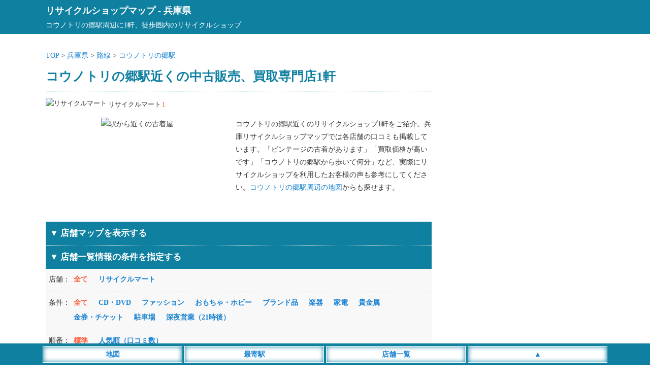

--- FILE ---
content_type: text/html; charset=UTF-8
request_url: https://recyclemap.jp/hyogo/station/%E3%82%B3%E3%82%A6%E3%83%8E%E3%83%88%E3%83%AA%E3%81%AE%E9%83%B7%E9%A7%85/
body_size: 9738
content:
<!DOCTYPE html>
<html lang="ja">
<head>
<meta charset="utf-8">
<meta name="viewport" content="width=device-width,initial-scale=1">
<meta name="color-scheme" content="light dark">
<link rel="canonical" href="https://recyclemap.jp/hyogo/station/%E3%82%B3%E3%82%A6%E3%83%8E%E3%83%88%E3%83%AA%E3%81%AE%E9%83%B7%E9%A7%85/">
<link rel="apple-touch-icon" href="https://recyclemap.jp/wp-content/themes/map/webclip.png">
<link rel="shortcut icon" href="https://recyclemap.jp/wp-content/themes/map/favicon.ico" type="image/x-icon">
<style type="text/css">
@media (prefers-color-scheme: light){
html,body,div,span,applet,object,iframe,h1,h2,h3,h4,h5,h6,p,blockquote,pre,a,abbr,acronym,address,big,cite,code,del,dfn,em,img,ins,kbd,q,s,samp,small,strike,strong,sub,sup,tt,var,b,u,i,center,dl,dt,dd,ol,ul,li,fieldset,form,label,legend,table,caption,tbody,tfoot,thead,tr,th,td,article,aside,canvas,details,embed,figure,figcaption,footer,header,hgroup,menu,nav,output,ruby,section,summary,time,mark,audio,video {margin:0; padding:0; border:0; font-size:1rem; font:inherit; vertical-align:baseline; -webkit-box-sizing:border-box; -moz-box-sizing:border-box; box-sizing:border-box; -webkit-text-size-adjust:100%; -ms-text-size-adjust:100%; text-size-adjust:100%;}
html,body {height:100%;}
html {font-size:14px;}
body {font-size:1rem; font-family:'ヒラギノ角ゴ Pro W3', 'Hiragino Kaku Gothic Pro', 'メイリオ', 'MS PGothic'; line-height:1.8; -webkit-font-smoothing:antialiased; background:#fff; color:#333;}/**/
a {color:#1982d1; text-decoration:none;}/**/
article,aside,details,figcaption,figure,footer,header,hgroup,menu,nav,section {display:block;}
ol,ul {list-style:none;}
blockquote,q {quotes:none;}
blockquote:before,blockquote:after,q:before,q:after {content:''; content:none;}
input:focus,textarea:focus {outline:none;}
img {vertical-align:bottom; max-width:100%; height:auto;}
.inner {width:1100px; margin:0 auto;}
.adspace1 {margin:25px auto; text-align:center; min-height:320px;}
.adspace2 {margin:30px auto 10px auto; text-align:center; min-height:320px;}
#commentform {font-weight:400;}
#header {background:#0f80a0; padding:5px; margin-bottom:30px; color:#fff; font-size:1.3rem; font-weight:700;}
#header a {color:#fff;}
#header p {font-size:1rem; font-weight:400;}
#container {width:1100px; margin:0 auto;}
#container:before,#container:after {content:""; display:table;}
#container:after {clear:both;}
#content {float:left; width:760px;}
#area .line {position:relative; height:1px; border-width:0; background-image:-webkit-linear-gradient(left,transparent 0%,#0f80a0 50%,transparent 100%); background-image:linear-gradient(90deg,transparent 0%,#0f80a0 50%,transparent 100%); margin:5px 0 20px 0;}
#area h1 {font-size:1.8rem; font-weight:700; color:#0f80a0; margin:6px 0;}/**/
#area .pager ul {text-align:center; padding-bottom:20px}
#area .pager ul li {position:relative; display:inline-block; font-size:1.1rem; font-weight:700;}
#area .pager ul li:first-child {margin-right:30px;}
#area .pager ul li:first-child:after {content:""; display:block; position:absolute; top:2px; right:-18px; height:20px;}
#area .posts_count {padding:20px 0 3px 0; text-align:center;}
#area .posts_count span {color:#ff5b39; margin:0 3px; font-size:1.2rem; font-weight:700;}/**/
#area .pagination ul {margin-bottom:20px; text-align:center; width:100%; max-width:760px;}
#area .pagination li {display:inline-block; margin:5px 2px;}
#area .pagination span {font-size:1.1rem; font-weight:700; padding:5px 10px; background:#0f80a0; margin-right:5px; color:#fff;}
#area .pagination a {font-size:1.1rem; font-weight:700; padding:5px 10px; background:#eee; margin-right:5px;}/**/
#area .area__num {border-top:1px dotted #0f80a0; padding:10px 0;}
#area .area__num li {display:inline-block; margin-right:8px; padding:5px 0; font-size:0.9rem;}
#area .area__num li img {width:20px; height:20px; margin-right:3px; position:relative; top:-2px;}
#area .area__num li span {display:inline-block; color:#ff5b39; margin-left:2px;}/**/
#area .introduction__box {width:100%;}
#area .introduction__box li {display:inline-block; width:100%; max-width:360px; vertical-align:top; text-align:center; padding-bottom:10px;}
#area .introduction__box li img {width:100%; min-height:180px; height:auto;}
#area .introduction__box li:last-child {max-width:395px; text-align:left; padding-left:10px;}
#shop_list {width:100%; background-color:#0f80a0; padding:8px; border-top:1px dotted #ddd; font-weight:700; font-size:1.2rem; color:#fff;}
#sort_list {background-color: #f8f8f8; margin-bootom:10px;}/**/
#sort_list dl {display:table; border-bottom:1px dotted #ccc; width:100%;}
#sort_list dl dt,dl dd {padding:8px 0;}
#sort_list dl dt {display:table-cell; width:55px; padding-left:6px;}
#sort_list dl dd {display:table-cell;}
#sort_list dl dd li {display:inline-block; margin-right:17px; font-weight:700; cursor:pointer; margin-bottom:4px; color:#1982d1;}/**/
#sort_list dl dd li.search__active {color:#ff5b39;}/**/
#area #list {width:100%; overflow:hidden;}
#area #list .list__count {text-align:left; float:left; padding-left:2px;}
#area #list .list__count span {font-weight:700; color:#0f80a0;}/**/
#area #list .list__area {text-align:right; padding-right:2px;}
#area #list .list__wrap {width:100%; padding:20px 0;}
#area #list .list__box {width:100%;}
#area #list .list__box .list__title {padding:5px 0; border-top:2px solid #0f80a0; border-bottom:2px solid #0f80a0;}
#area #list .list__box .shop_name img {width:25px; height:25px; position:relative; top:-4px;}
#area #list .list__box .shop_name span {font-size:1.2rem; font-weight:700; margin:0 10px; color:#1982d1;}/**/
#area #list .list__box .shop_name small {font-size:0.9rem; color:#333; padding-left:5px;}/**/
#area #list .list__box .shop__info {padding:5px; margin-top:3px; border-bottom:1px solid #eee;}/**/
#area #list .list__box .shop__info a {font-weight:700;}
#area #list .list__box .shop__link {padding:5px;}
#area #list .list__box .shop__link a {font-weight:700; border-bottom:solid 2px;}
#area #list .list__box .introduction {padding:5px; border-bottom:1px solid #eee; max-height:300px; overflow-y:auto;}/**/
#area #list .list__box ul.list__tags li {display:inline-block; margin:10px 10px 0 5px; padding:2px 4px 0 4px; background:#f8f8f8; font-size:0.9rem; color:#000; border:2px solid #ddd;}/**/
#area #list .list__box .comment__area {background:#fffbf5; padding:10px 5px; width:100%; max-height:300px; overflow-y:auto;}/**/
#area #list .list__box .comment__area .comment_title {border-bottom:1px dotted #ddd; font-weight:700; color:#333; margin-bottom:5px;}/**/
#area #list .list__box .comment__area .comment_title span {font-size:0.9rem; color:#555; font-weigt:400;}/**/
#area .ranking__title {font-size:1.3rem; text-align:left; padding-left:10px; margin:50px 0 10px 5px; line-height:1.3; border-left:5px solid #0f80a0; font-weight:700; color:#0f80a0;}/**/
#area .ranking__box {background:#f8f8f8; margin-bottom:20px;}/**/
#area .ranking__box li {border-bottom:1px dotted #ccc; padding:10px 5px;}/**/
#area .ranking__box li span {color:#0f80a0; font-size:1.2rem; padding:10px; font-weight:700;}/**/
#area .ranking__box li a {font-size:1.1rem; font-weight:700;}
#area .attention {margin-top:50px; padding:10px; background:#f8f8f8;}/**/
#area .attention p span {font-weight:700; color:#555; border-bottom:1px dotted #777;}/**/
#area #map_list {width:100%; background-color:#0f80a0; padding:8px; margin-top:15px; color:#fff; font-weight:700; cursor: pointer; font-size:1.2rem;}
#area #google-map {width:100%; height:400px;}
#area #google-map img {max-width: none;}
#area .leaflet-popup-content a {font-size:15px; line-height:1.7;}
#area .leaflet-marker-icon {width:35px; height:35px; border:3px #fff solid; box-shadow: 0 0 10px #777;}
#area .infowindow-content {text-align: left;}
#sidebar {float:right; width:300px; padding-top:30px;}
#sidebar .sidebar__space .sidebar__list p {font-size:1.2rem; text-align:left; padding:5px 10px; margin:20px 0 5px 5px; color:#0f80a0; line-height:1.3; border-left:5px solid #0f80a0; font-weight:700;}/**/
#sidebar .sidebar__space .sidebar__list ul {padding:10px 0;}
#sidebar .sidebar__space .sidebar__list li {display:block; font-size:1.1rem; border-bottom:1px solid #eee; padding:2px 4px;}/**/
#sidebar .sidebar__space .sidebar__list li small {font-size:0.9rem; margin-left:3px;}/**/
#footer {margin-top:30px;}
#footer .footer__links {background:#36393F; color:#E8EAED; text-align:center; padding:10px 0 50px 0;}
#footer .footer__links ul li {display:inline-block; margin:5px 10px;}
#footer .footer__links ul li a {color:#fff;}
#footer .footer__links small {display:inline-block; padding-top:10px;}
#footer__menu {display:block; width:100%; position:fixed; left:0px; bottom:0; z-index:9999; text-align:center;}
#footer__menu ul {background:#0f80a0; width:100%; margin:0 auto; padding:5px 0;}
#footer__menu ul li {display:inline-block; width:23%; max-width:275px; padding:3px; background:#fff; border:1px #fff solid; box-shadow: 0 0 10px #0f80a0 inset; color:#1982d1; font-weight:700;}
#footer__menu ul li a {display: block; color:#1982d1;}
}

@media (prefers-color-scheme: dark){
html,body,div,span,applet,object,iframe,h1,h2,h3,h4,h5,h6,p,blockquote,pre,a,abbr,acronym,address,big,cite,code,del,dfn,em,img,ins,kbd,q,s,samp,small,strike,strong,sub,sup,tt,var,b,u,i,center,dl,dt,dd,ol,ul,li,fieldset,form,label,legend,table,caption,tbody,tfoot,thead,tr,th,td,article,aside,canvas,details,embed,figure,figcaption,footer,header,hgroup,menu,nav,output,ruby,section,summary,time,mark,audio,video {margin:0; padding:0; border:0; font-size:1rem; font:inherit; vertical-align:baseline; -webkit-box-sizing:border-box; -moz-box-sizing:border-box; box-sizing:border-box; -webkit-text-size-adjust:100%; -ms-text-size-adjust:100%; text-size-adjust:100%;}
html,body {height:100%;}
html {font-size:14px;}
body {font-size:1rem; font-family:'ヒラギノ角ゴ Pro W3', 'Hiragino Kaku Gothic Pro', 'メイリオ', 'MS PGothic'; line-height:1.8; -webkit-font-smoothing:antialiased; background:#202124; color:#E8EAED;}/**/
a {color:#99CCFF; text-decoration:none;}/**/
article,aside,details,figcaption,figure,footer,header,hgroup,menu,nav,section {display:block;}
ol,ul {list-style:none;}
blockquote,q {quotes:none;}
blockquote:before,blockquote:after,q:before,q:after {content:''; content:none;}
input:focus,textarea:focus {outline:none;}
img {vertical-align:bottom; max-width:100%; height:auto;}
.inner {width:1100px; margin:0 auto;}
.adspace1 {margin:25px auto; text-align:center; min-height:320px;}
.adspace2 {margin:30px auto 10px auto; text-align:center; min-height:320px;}
#commentform {font-weight:400;}
#header {background:#0f80a0; padding:5px; margin-bottom:30px; color:#fff; font-size:1.3rem; font-weight:700;}
#header a {color:#fff;}
#header p {font-size:1rem; font-weight:400;}
#container {width:1100px; margin:0 auto;}
#container:before,#container:after {content:""; display:table;}
#container:after {clear:both;}
#content {float:left; width:760px;}
#area .line {position:relative; height:1px; border-width:0; background-image:-webkit-linear-gradient(left,transparent 0%,#0f80a0 50%,transparent 100%); background-image:linear-gradient(90deg,transparent 0%,#0f80a0 50%,transparent 100%); margin:5px 0 20px 0;}
#area h1 {font-size:1.8rem; font-weight:700; color:#E8EAED; margin:6px 0;}/**/
#area .pager ul {text-align:center; padding-bottom:20px}
#area .pager ul li {position:relative; display:inline-block; font-size:1.1rem; font-weight:700;}
#area .pager ul li:first-child {margin-right:30px;}
#area .pager ul li:first-child:after {content:""; display:block; position:absolute; top:2px; right:-18px; height:20px;}
#area .posts_count {padding:20px 0 3px 0; text-align:center;}
#area .posts_count span {color:#ffae00; margin:0 3px; font-size:1.2rem; font-weight:700;}/**/
#area .pagination ul {margin-bottom:20px; text-align:center; width:100%; max-width:760px;}
#area .pagination li {display:inline-block; margin:5px 2px;}
#area .pagination span {font-size:1.1rem; font-weight:700; padding:5px 10px; background:#0f80a0; margin-right:5px; color:#fff;}
#area .pagination a {font-size:1.1rem; font-weight:700; padding:5px 10px; background:#36393F; margin-right:5px;}/**/
#area .area__num {border-top:1px dotted #0f80a0; padding:10px 0;}
#area .area__num li {display:inline-block; margin-right:8px; padding:5px 0; font-size:0.9rem;}
#area .area__num li img {width:20px; height:20px; margin-right:3px; position:relative; top:-2px;}
#area .area__num li span {display:inline-block; color:#ffae00; margin-left:2px;}/**/
#area .introduction__box {width:100%;}
#area .introduction__box li {display:inline-block; width:100%; max-width:360px; vertical-align:top; text-align:center; padding-bottom:10px;}
#area .introduction__box li img {width:100%; min-height:180px; height:auto;}
#area .introduction__box li:last-child {max-width:395px; text-align:left; padding-left:10px;}
#shop_list {width:100%; background-color:#0f80a0; padding:8px; border-top:1px dotted #ddd; font-weight:700; font-size:1.2rem; color:#fff;}
#sort_list {background-color: #36393F; margin-bootom:10px;}/**/
#sort_list dl {display:table; border-bottom:1px dotted #ccc; width:100%;}
#sort_list dl dt,dl dd {padding:8px 0;}
#sort_list dl dt {display:table-cell; width:55px; padding-left:6px;}
#sort_list dl dd {display:table-cell;}
#sort_list dl dd li {display:inline-block; margin-right:17px; font-weight:700; cursor:pointer; margin-bottom:4px; color:#99CCFF;}/**/
#sort_list dl dd li.search__active {color:#ffae00;}/**/
#area #list {width:100%; overflow:hidden;}
#area #list .list__count {text-align:left; float:left; padding-left:2px;}
#area #list .list__count span {font-weight:700; color:#E8EAED;}/**/
#area #list .list__area {text-align:right; padding-right:2px;}
#area #list .list__wrap {width:100%; padding:20px 0;}
#area #list .list__box {width:100%;}
#area #list .list__box .list__title {padding:5px 0; border-top:2px solid #0f80a0; border-bottom:2px solid #0f80a0;}
#area #list .list__box .shop_name img {width:25px; height:25px; position:relative; top:-4px;}
#area #list .list__box .shop_name span {font-size:1.2rem; font-weight:700; margin:0 10px; color:#99CCFF;}/**/
#area #list .list__box .shop_name small {font-size:0.9rem; color:#E8EAED; padding-left:5px;}/**/
#area #list .list__box .shop__info {padding:5px; margin-top:3px; border-bottom:1px solid #36393F;}/**/
#area #list .list__box .shop__info a {font-weight:700;}
#area #list .list__box .shop__link {padding:5px;}
#area #list .list__box .shop__link a {font-weight:700; border-bottom:solid 2px;}
#area #list .list__box .introduction {padding:5px; border-bottom:1px solid #36393F; max-height:300px; overflow-y:auto;}/**/
#area #list .list__box ul.list__tags li {display:inline-block; margin:10px 10px 0 5px; padding:2px 4px 0 4px; background:#36393F; font-size:0.9rem; color:#E8EAED; border:2px solid #36393F;}/**/
#area #list .list__box .comment__area {background:#36393F; padding:10px 5px; width:100%; max-height:300px; overflow-y:auto;}/**/
#area #list .list__box .comment__area .comment_title {border-bottom:1px dotted #ddd; font-weight:700; color:#E8EAED; margin-bottom:5px;}/**/
#area #list .list__box .comment__area .comment_title span {font-size:0.9rem; color:#aeb0b3; font-weigt:400;}/**/
#area .ranking__title {font-size:1.3rem; text-align:left; padding-left:10px; margin:50px 0 10px 5px; line-height:1.3; border-left:5px solid #0f80a0; font-weight:700; color:#E8EAED;}/**/
#area .ranking__box {background:#36393F; margin-bottom:20px;}/**/
#area .ranking__box li {border-bottom:1px dotted #E8EAED; padding:10px 5px;}/**/
#area .ranking__box li span {color:#E8EAED; font-size:1.2rem; padding:10px; font-weight:700;}/**/
#area .ranking__box li a {font-size:1.1rem; font-weight:700;}
#area .attention {margin-top:50px; padding:10px; background:#36393F;}/**/
#area .attention p span {font-weight:700; color:#E8EAED; border-bottom:1px dotted #E8EAED;}/**/
#area #map_list {width:100%; background-color:#0f80a0; padding:8px; margin-top:15px; color:#fff; font-weight:700; cursor: pointer; font-size:1.2rem;}
#area #google-map {width:100%; height:400px;}
#area #google-map img {max-width: none;}
#area .leaflet-popup-content a {font-size:15px; line-height:1.7;}
#area .leaflet-marker-icon {width:35px; height:35px; border:3px #fff solid; box-shadow: 0 0 10px #777;}
#area .infowindow-content {text-align: left;}
#sidebar {float:right; width:300px; padding-top:30px;}
#sidebar .sidebar__space .sidebar__list p {font-size:1.2rem; text-align:left; padding:5px 10px; margin:20px 0 5px 5px; color:#E8EAED; line-height:1.3; border-left:5px solid #0f80a0; font-weight:700;}/**/
#sidebar .sidebar__space .sidebar__list ul {padding:10px 0;}
#sidebar .sidebar__space .sidebar__list li {display:block; font-size:1.1rem; border-bottom:1px solid #36393F; padding:2px 4px;}/**/
#sidebar .sidebar__space .sidebar__list li small {font-size:0.9rem; margin-left:3px; color:#E8EAED;}/**/
#footer {margin-top:30px;}
#footer .footer__links {background:#36393F; color:#E8EAED; text-align:center; padding:10px 0 50px 0;}
#footer .footer__links ul li {display:inline-block; margin:5px 10px;}
#footer .footer__links ul li a {color:#fff;}
#footer .footer__links small {display:inline-block; padding-top:10px;}
#footer__menu {display:block; width:100%; position:fixed; left:0px; bottom:0; z-index:9999; text-align:center;}
#footer__menu ul {background:#0f80a0; width:100%; margin:0 auto; padding:5px 0;}
#footer__menu ul li {display:inline-block; width:23%; max-width:275px; padding:3px; background:#fff; border:1px #fff solid; box-shadow: 0 0 10px #0f80a0 inset; color:#1982d1; font-weight:700;}
#footer__menu ul li a {display: block; color:#1982d1;}
}

@media screen and (max-width:820px) {
	body {font-size:1.1rem;}
	.inner {width:100%;}
	#list .list__box .shop_name small {display:none;}
	#header {margin-bottom:10px; padding-bottom:6px;}
	#container {width:100%; margin:0 auto;}
	#content {float:none; width:100%;}
	#area .breadcrumbs {padding:0 3px 0 5px;}
	#area h1 {font-size:1.3rem; position:static; padding:0 5px;}
	#area .area__num {padding:10px 5px;}
	#area #list .list__box .shop_name {padding-left:5px;}
	#area .introduction__box li {display:block; margin:0 auto; max-width:100%;}
	#area .introduction__box li:last-child {max-width:100%; text-align:left; padding:0 5px;}
	#sidebar {float:none; width:100%;}
	#sidebar .sidebar__space .sidebar__list li { display:inline-block; font-size:1.3rem; padding:5px 8px; font-weight:400; border:0;}
}

@media screen and (min-width: 821px) {
	a:hover {filter:alpha(opacity=70); opacity:0.7;}
}
</style>
<title>コウノトリの郷駅近くの中古販売、買取専門店1軒 - リサイクルショップマップ</title>
<meta name="description" content="コウノトリの郷駅から近くのリサイクルショップ1軒一覧。コウノトリの郷駅から歩いて行ける古本や古着、金券ショップをまとめてご案内。買取店の情報もあります。">
<meta property="og:title" content="コウノトリの郷駅近くの中古販売、買取専門店1軒 - リサイクルショップマップ">
<meta property="og:description" content="コウノトリの郷駅から近くのリサイクルショップ1軒一覧。コウノトリの郷駅から歩いて行ける古本や古着、金券ショップをまとめてご案内。買取店の情報もあります。">
<meta property="og:site_name" content="リサイクルショップマップ">
<meta property="og:url" content="https://recyclemap.jp/hyogo/station/%E3%82%B3%E3%82%A6%E3%83%8E%E3%83%88%E3%83%AA%E3%81%AE%E9%83%B7%E9%A7%85/">
<meta property="og:image" content="https://recyclemap.jp/wp-content/themes/map/img/top_960.jpg">
<style id='wp-img-auto-sizes-contain-inline-css' type='text/css'>
img:is([sizes=auto i],[sizes^="auto," i]){contain-intrinsic-size:3000px 1500px}
/*# sourceURL=wp-img-auto-sizes-contain-inline-css */
</style>
<style id='classic-theme-styles-inline-css' type='text/css'>
/*! This file is auto-generated */
.wp-block-button__link{color:#fff;background-color:#32373c;border-radius:9999px;box-shadow:none;text-decoration:none;padding:calc(.667em + 2px) calc(1.333em + 2px);font-size:1.125em}.wp-block-file__button{background:#32373c;color:#fff;text-decoration:none}
/*# sourceURL=/wp-includes/css/classic-themes.min.css */
</style>
</head>
<body>
<header id="header"><div class="inner"><a href="https://recyclemap.jp">リサイクルショップマップ</a> - <a href="https://recyclemap.jp/hyogo/">兵庫県</a><p>コウノトリの郷駅周辺に1軒、徒歩圏内のリサイクルショップ</p></div></header>
<div id="container">
<div id="content">
<div id="area">
<div class="breadcrumbs">
<a href="https://recyclemap.jp">TOP</a> &gt; 
<a href="https://recyclemap.jp/hyogo/">兵庫県</a> &gt; 
<a href="https://recyclemap.jp/hyogo/station/">路線</a> &gt; 
<a href="https://recyclemap.jp/hyogo/station/%E3%82%B3%E3%82%A6%E3%83%8E%E3%83%88%E3%83%AA%E3%81%AE%E9%83%B7%E9%A7%85/">コウノトリの郷駅</a>
</div>
<h1>コウノトリの郷駅近くの中古販売、買取専門店1軒</h1>
<div class="area__num">
<ul>
<li><img src="https://recyclemap.jp/wp-content/themes/map/img/name33.png" alt="リサイクルマート">リサイクルマート<span>1</span></li>
</ul>
</div>
<div class="introduction__box">
<ul>
<li><img src="https://recyclemap.jp/wp-content/themes/map/img/recycle18.jpg" alt="駅から近くの古着屋"></li>
<li>コウノトリの郷駅近くのリサイクルショップ1軒をご紹介。兵庫リサイクルショップマップでは各店舗の口コミも掲載しています。「ビンテージの古着があります」「買取価格が高いです」「コウノトリの郷駅から歩いて何分」など、実際にリサイクルショップを利用したお客様の声も参考にしてください。<a href="https://recyclemap.jp/hyogo/station/%E3%82%B3%E3%82%A6%E3%83%8E%E3%83%88%E3%83%AA%E3%81%AE%E9%83%B7%E9%A7%85/#map_list">コウノトリの郷駅周辺の地図</a>からも探せます。</li>
</ul>
</div>
<section class="area__list">
<div id="map_list">
<p class="map_list_left">▼ 店舗マップを表示する</p>
</div>
<ul id="maparea" style="display:none;">
<li id="google-map-show">
<div id="google-map"></div>
</li>
</ul>
<div id="shop_list">
<p class="shop_list_left">▼ 店舗一覧情報の条件を指定する</p>
</div>
<div id="sort_list">
<dl>
<dt>店舗：</dt>
<dd>
<ul class="filter-group filter-icon">
<li class="search__active"><span class="filter" data-filter="">全て</span></li>
<li><span class="filter" data-filter=".name33">リサイクルマート</span></li>
</ul>
</dd>
</dl>
<dl>
<dt>条件：</dt>
<dd>
<ul class="filter-group filter-icon">
<li class="search__active"><span class="filter" data-filter="">全て</span></li>
<li><span class="filter" data-filter=".icon02">CD・DVD</span></li>
<li><span class="filter" data-filter=".icon05">ファッション</span></li>
<li><span class="filter" data-filter=".icon06">おもちゃ・ホビー</span></li>
<li><span class="filter" data-filter=".icon07">ブランド品</span></li>
<li><span class="filter" data-filter=".icon08">楽器</span></li>
<li><span class="filter" data-filter=".icon09">家電</span></li>
<li><span class="filter" data-filter=".icon10">貴金属</span></li>
<li><span class="filter" data-filter=".icon11">金券・チケット</span></li>
<li><span class="filter" data-filter=".icon21">駐車場</span></li>
<li><span class="filter" data-filter=".icon31">深夜営業（21時後）</span></li>
</ul>
</dd>
</dl>
<dl>
<dt>順番：</dt>
<dd>
<ul class="filter-icon">
<li class="search__active"><span class="sort" data-sort-by="original-order">標準</span></li>
<li><span class="sort" data-sort-by="number">人気順（口コミ数）</span></li>
</ul>
</dd>
</dl>
</div>
<div class="adspace1">
<!-- リサイクル_上部_PC -->
<ins class="adsbygoogle"
style="display:block"
data-ad-client="ca-pub-4859983151899207"
data-ad-slot="3320490971"
data-ad-format="auto"
data-full-width-responsive="true"></ins>
</div>
<section id="list">
<div class="list__wrap latlng mix icon02 icon05 icon06 icon07 icon08 icon09 icon10 icon11 icon21 icon31 name33" data-myorder="0" data-lat="35.5521997" data-lng="134.8176845">
<div class="list__count"><span>1軒目</span>（全1軒）</div>
<div class="list__area"><a href='https://recyclemap.jp/hyogo/north/'>兵庫北部</a> ＞ <a href='https://recyclemap.jp/hyogo/north/toyokashi/'>豊岡市</a></div>
<div class="list__box">
<a href="https://recyclemap.jp/hyogo/s2490/">
<div class="list__title">
<div class="shop_name">
<img class="micon" src="https://recyclemap.jp/wp-content/themes/map/img/name33.png" alt="リサイクルマート">
<span class="map-title">リサイクルワールド 豊岡店</span>
<small></small>
</div>
</div>
</a>
<ul class="list__tags">
<li>CD・DVD</li>
<li>ファッション</li>
<li>おもちゃ・ホビー</li>
<li>ブランド品</li>
<li>楽器</li>
<li>家電</li>
<li>貴金属</li>
<li>金券・チケット</li>
<li>駐車場</li>
<li>深夜営業（21時後）</li>
</ul>
<div class="shop__info">
<a href="https://recyclemap.jp/hyogo/s2490/" data-address="兵庫県豊岡市野田仁倉181">兵庫県豊岡市野田仁倉181</a>
　総合リユースショップ</div>
<div class="shop__info">豊岡駅（900m） コウノトリの郷駅（1620m) </div><div class="shop__info" data-time="10:00～22:00">営業時間：10:00～22:00</div><div class="shop__link"><a href="https://recyclemap.jp/hyogo/s2490/">口コミをする</a></div>
</div><!-- /list__box -->
</div><!-- /list__wrap -->
</section><!-- /list -->
<hr class="line" />
<div class="pager">
<ul>
<li><a href="https://recyclemap.jp/hyogo/station/%e5%8d%83%e8%88%b9%e9%a7%85/">◀ <span>千船駅</span></a></li><li><a href="https://recyclemap.jp/hyogo/station/%e4%b8%89%e9%a7%85/"><span>三駅</span> ▶</a></li></ul>
</div><!-- /pager -->
<div class="adspace2">
<!-- リサイクル店_下部 -->
<ins class="adsbygoogle"
style="display:block"
data-ad-client="ca-pub-4859983151899207"
data-ad-slot="6034119912"
data-ad-format="auto"
data-full-width-responsive="true"></ins>
</div>
<h2 class="ranking__title">兵庫県内リサイクルショップの口コミランキング</h2>
<div class="ranking__box">
<ul>
<li><span>1位</span>　<a href="https://recyclemap.jp/hyogo/s1730/">セカンドストリート 神戸六甲道店</a>（7件）</li>
<li><span>2位</span>　<a href="https://recyclemap.jp/hyogo/s1630/">トレジャーファクトリー 神戸新長田店</a>（7件）</li>
<li><span>3位</span>　<a href="https://recyclemap.jp/hyogo/s2000/">古本市場 川西店</a>（6件）</li>
<li><span>4位</span>　<a href="https://recyclemap.jp/hyogo/s2540/">キングファミリー 明石大久保店</a>（6件）</li>
<li><span>5位</span>　<a href="https://recyclemap.jp/hyogo/s2680/">セカンドストリート 西宮今津店（閉店）</a>（6件）</li>
<li><span>6位</span>　<a href="https://recyclemap.jp/hyogo/s1650/">ブックオフスーパーバザー 2号神戸長田（閉店）</a>（5件）</li>
<li><span>7位</span>　<a href="https://recyclemap.jp/hyogo/s2280/">ブックオフ 姫路三宅店</a>（4件）</li>
<li><span>8位</span>　<a href="https://recyclemap.jp/hyogo/s2230/">セカンドストリート 姫路山吹店</a>（4件）</li>
<li><span>9位</span>　<a href="https://recyclemap.jp/hyogo/s1770/">セカンドストリート 鈴蘭台店</a>（4件）</li>
<li><span>10位</span>　<a href="https://recyclemap.jp/hyogo/s2820/">甲南チケット モルティ垂水店</a>（4件）</li>
</ul>
</div>
<div class="attention">
<p><span>店舗情報の注意点</span><br>
営業時間や取扱商品の変更、閉店など実際の店舗情報と異なる場合もございます。最新情報は公式ホームページ、または直接店舗へお電話にてご確認ください。店舗情報の修正がございましたら店舗ページの「口コミをする」よりご連絡下さい。<br><br>
<span>店舗マップについて</span><br>
店舗アイコンをクリックで情報が表示されます。地図上にある店舗位置は自動表示の為、実際の位置とは異なる場合もございます。また閉店など現在の情報と異なる場合もございますので、予めご了承ください。<br><br>
<span>口コミの内容について</span><br>
口コミの内容は個人の感想であり「正誤の判断」を行っておりません。また、投稿者が利用した当時の状況の口コミであり、その後の施設リニューアルやサービス内容の変更等により現在の状況と異なる場合もございます。尚、口コミの内容に誤りや削除依頼等がございましたら店舗ページの「口コミをする」よりご連絡下さい。<br>
店舗をご利用のお客様に便利で正確な情報の提供を目指しておりますので、ご理解とご協力のほど宜しくお願い致します。</p>
</div>
</section><!-- /area__list -->
</div><!-- /area -->
</div><!-- /content -->
<!-- hyogo -->
<aside id="sidebar" class="sidebar__disnon">
<!-- リサイクル_右カラム_600 -->
<ins class="adsbygoogle"
style="display:block"
data-ad-client="ca-pub-4859983151899207"
data-ad-slot="1393567211"
data-ad-format="auto"
data-full-width-responsive="true"></ins>
<section class="sidebar__space">
<div class="sidebar__list" id="station-list">
<p id="station_list">最寄駅から探す</p>
<ul>
<li><a href="https://recyclemap.jp/hyogo/station/hyg00500/">豊岡駅<small>(3)</small></a></li>
<li><a href="https://recyclemap.jp/hyogo/station/%e3%82%b3%e3%82%a6%e3%83%8e%e3%83%88%e3%83%aa%e3%81%ae%e9%83%b7%e9%a7%85/">コウノトリの郷駅<small>(1)</small></a></li>
<li><a href="https://recyclemap.jp/hyogo/#routemap">兵庫県の路線図一覧</a></li>
</ul>
</div>
<div class="sidebar__list" id="wide-list">
<p>広範囲から探す</p>
<ul>
<li><a href="https://recyclemap.jp/hyogo/koubeshi/">神戸市<small>(88)</small></a></li>
<li><a href="https://recyclemap.jp/hyogo/east/">兵庫南東部<small>(108)</small></a></li>
<li><a href="https://recyclemap.jp/hyogo/west/">兵庫南西部<small>(36)</small></a></li>
<li><a href="https://recyclemap.jp/hyogo/north/">兵庫北部<small>(4)</small></a></li>
<li><a href="https://recyclemap.jp/hyogo/awaji/">淡路島<small>(4)</small></a></li>
</ul>
</div>
<div class="sidebar__list" id="area-list">
<p id="area_list">兵庫県内の地域から探す</p>
<ul>
<li><a href="https://recyclemap.jp/hyogo/koubeshi/higashinada/">神戸市東灘区<small>(9)</small></a></li>
<li><a href="https://recyclemap.jp/hyogo/koubeshi/nada/">神戸市灘区<small>(9)</small></a></li>
<li><a href="https://recyclemap.jp/hyogo/koubeshi/hyogo/">神戸市兵庫区<small>(3)</small></a></li>
<li><a href="https://recyclemap.jp/hyogo/koubeshi/nagata/">神戸市長田区<small>(5)</small></a></li>
<li><a href="https://recyclemap.jp/hyogo/koubeshi/suma/">神戸市須磨区<small>(8)</small></a></li>
<li><a href="https://recyclemap.jp/hyogo/koubeshi/tarumi/">神戸市垂水区<small>(14)</small></a></li>
<li><a href="https://recyclemap.jp/hyogo/koubeshi/kita/">神戸市北区<small>(8)</small></a></li>
<li><a href="https://recyclemap.jp/hyogo/koubeshi/chuo/">神戸市中央区<small>(22)</small></a></li>
<li><a href="https://recyclemap.jp/hyogo/koubeshi/nishi/">神戸市西区<small>(10)</small></a></li>
<li><a href="https://recyclemap.jp/hyogo/east/amagasakishi/">尼崎市<small>(17)</small></a></li>
<li><a href="https://recyclemap.jp/hyogo/east/akashishi/">明石市<small>(10)</small></a></li>
<li><a href="https://recyclemap.jp/hyogo/east/nishinomiyashi/">西宮市<small>(19)</small></a></li>
<li><a href="https://recyclemap.jp/hyogo/east/ashiyashi/">芦屋市<small>(2)</small></a></li>
<li><a href="https://recyclemap.jp/hyogo/east/itamishi/">伊丹市<small>(13)</small></a></li>
<li><a href="https://recyclemap.jp/hyogo/east/kakogawashi/">加古川市<small>(10)</small></a></li>
<li><a href="https://recyclemap.jp/hyogo/east/nishiwakishi/">西脇市<small>(2)</small></a></li>
<li><a href="https://recyclemap.jp/hyogo/east/takarazukashi/">宝塚市<small>(7)</small></a></li>
<li><a href="https://recyclemap.jp/hyogo/east/mikishi/">三木市<small>(3)</small></a></li>
<li><a href="https://recyclemap.jp/hyogo/east/takasagoshi/">高砂市<small>(2)</small></a></li>
<li><a href="https://recyclemap.jp/hyogo/east/kawanishishi/">川西市<small>(8)</small></a></li>
<li><a href="https://recyclemap.jp/hyogo/east/onoshi/">小野市<small>(1)</small></a></li>
<li><a href="https://recyclemap.jp/hyogo/east/sandashi/">三田市<small>(9)</small></a></li>
<li><a href="https://recyclemap.jp/hyogo/east/kasaishi/">加西市<small>(1)</small></a></li>
<li><a href="https://recyclemap.jp/hyogo/east/sasayamashi/">丹波篠山市<small>(1)</small></a></li>
<li><a href="https://recyclemap.jp/hyogo/east/tambashi/">丹波市<small>(2)</small></a></li>
<li><a href="https://recyclemap.jp/hyogo/east/katoshi/">加東市<small>(1)</small></a></li>
<li><a href="https://recyclemap.jp/hyogo/west/himejishi/">姫路市<small>(27)</small></a></li>
<li><a href="https://recyclemap.jp/hyogo/west/akoshi/">赤穂市<small>(2)</small></a></li>
<li><a href="https://recyclemap.jp/hyogo/west/tatsunoshi/">たつの市<small>(2)</small></a></li>
<li><a href="https://recyclemap.jp/hyogo/west/kanzakigun/">神崎郡<small>(1)</small></a></li>
<li><a href="https://recyclemap.jp/hyogo/west/ibogun/">揖保郡<small>(4)</small></a></li>
<li><a href="https://recyclemap.jp/hyogo/north/toyokashi/">豊岡市<small>(3)</small></a></li>
<li><a href="https://recyclemap.jp/hyogo/north/asagoshi/">朝来市<small>(1)</small></a></li>
<li><a href="https://recyclemap.jp/hyogo/awaji/sumotoshi/">洲本市<small>(2)</small></a></li>
<li><a href="https://recyclemap.jp/hyogo/awaji/minamiawajishi/">南あわじ市<small>(1)</small></a></li>
<li><a href="https://recyclemap.jp/hyogo/awaji/awajishi/">淡路市<small>(1)</small></a></li>
</ul>
</div>
<div class="sidebar__list" id="other-list">
<p>その他の店舗情報</p>
<ul>
<li><a href="https://iiofuro.com/hyogo/station/%E3%82%B3%E3%82%A6%E3%83%8E%E3%83%88%E3%83%AA%E3%81%AE%E9%83%B7%E9%A7%85/">銭湯・スーパー銭湯</a></li>
<li><a href="https://mankitsu.jp/hyogo/station/%E3%82%B3%E3%82%A6%E3%83%8E%E3%83%88%E3%83%AA%E3%81%AE%E9%83%B7%E9%A7%85/">漫画喫茶</a></li>
<li><a href="https://karaokemap.jp/hyogo/station/%E3%82%B3%E3%82%A6%E3%83%8E%E3%83%88%E3%83%AA%E3%81%AE%E9%83%B7%E9%A7%85/">カラオケ</a></li>
<li><a href="https://bentoshop.jp/hyogo/station/%E3%82%B3%E3%82%A6%E3%83%8E%E3%83%88%E3%83%AA%E3%81%AE%E9%83%B7%E9%A7%85/">弁当屋</a></li>
<li><a href="https://100yenshop.jp/hyogo/station/%E3%82%B3%E3%82%A6%E3%83%8E%E3%83%88%E3%83%AA%E3%81%AE%E9%83%B7%E9%A7%85/">100円ショップ</a></li>
<li><a href="https://diystore.jp/hyogo/station/%E3%82%B3%E3%82%A6%E3%83%8E%E3%83%88%E3%83%AA%E3%81%AE%E9%83%B7%E9%A7%85/">ホームセンター</a></li>
<li><a href="https://petshopmap.com/hyogo/station/%E3%82%B3%E3%82%A6%E3%83%8E%E3%83%88%E3%83%AA%E3%81%AE%E9%83%B7%E9%A7%85/">ペットショップ</a></li>
<li><a href="https://kidsmaps.jp/hyogo/station/%E3%82%B3%E3%82%A6%E3%83%8E%E3%83%88%E3%83%AA%E3%81%AE%E9%83%B7%E9%A7%85/">子供服</a></li>
<li><a href="https://casualshop.jp/hyogo/station/%E3%82%B3%E3%82%A6%E3%83%8E%E3%83%88%E3%83%AA%E3%81%AE%E9%83%B7%E9%A7%85/">カジュアルショップ</a></li>
<li><a href="https://shoeshop.jp/hyogo/station/%E3%82%B3%E3%82%A6%E3%83%8E%E3%83%88%E3%83%AA%E3%81%AE%E9%83%B7%E9%A7%85/">靴屋</a></li>
<li><a href="https://repair.shoeshop.jp/hyogo/station/%E3%82%B3%E3%82%A6%E3%83%8E%E3%83%88%E3%83%AA%E3%81%AE%E9%83%B7%E9%A7%85/">靴修理</a></li>
<li><a href="https://meganemap.jp/hyogo/station/%E3%82%B3%E3%82%A6%E3%83%8E%E3%83%88%E3%83%AA%E3%81%AE%E9%83%B7%E9%A7%85/">メガネ店</a></li>
<li><a href="https://carmap.jp/hyogo/station/%E3%82%B3%E3%82%A6%E3%83%8E%E3%83%88%E3%83%AA%E3%81%AE%E9%83%B7%E9%A7%85/">カー用品</a></li>
<li><a href="https://golfmaps.jp/hyogo/station/%E3%82%B3%E3%82%A6%E3%83%8E%E3%83%88%E3%83%AA%E3%81%AE%E9%83%B7%E9%A7%85/">ゴルフショップ</a></li>
<li><a href="https://hairmap.jp/hyogo/station/%E3%82%B3%E3%82%A6%E3%83%8E%E3%83%88%E3%83%AA%E3%81%AE%E9%83%B7%E9%A7%85/">格安ヘアカット</a></li>
</ul>
</div>
</section>
</aside><div id="footer__menu">
<ul>
<li><a href="https://recyclemap.jp/hyogo/station/%E3%82%B3%E3%82%A6%E3%83%8E%E3%83%88%E3%83%AA%E3%81%AE%E9%83%B7%E9%A7%85/#map_list">地図</a></li>
<li><a href="#station_list">最寄駅</a></li>
<li><a href="#shop_list">店舗一覧</a></li>
<li><a href="#header">▲</a></li>
</ul>
</div>
</div><!-- /container -->
<footer id="footer">
<div class="footer__links">
<div class="inner">
<ul>
<li><a href="https://recyclemap.jp/">リサイクル店マップ</a></li>
<!--<li><a href="https://recyclemap.jp/request/" target="_blank">無料掲載依頼</a></li>-->
<li><a href="https://recyclemap.jp/information/">利用規約</a></li>
<li><a href="https://recyclemap.jp/privacy/">プライバシー</a></li>
<li><a href="https://recyclemap.jp/company/">運営会社</a></li>
<li><a href="https://recyclemap.jp/inquiry/" target="_blank">お問い合わせ</a></li>
<li><a href="https://recyclemap.jp/search/">店舗検索</a></li>
<li><a href="https://recyclemap.jp/hyogo/closing/">閉店情報</a></li>
</ul>
<small>2026 recyclemap.jp</small>
</div>
</div>
</footer></body>
<script async src="https://pagead2.googlesyndication.com/pagead/js/adsbygoogle.js?client=ca-pub-4859983151899207" crossorigin="anonymous"></script>
<script>
[].forEach.call(document.querySelectorAll('.adsbygoogle'), function(){
(adsbygoogle = window.adsbygoogle || []).push({});
});
</script>
<!-- Google tag (gtag.js) -->
<script async src="https://www.googletagmanager.com/gtag/js?id=G-DLKS88SWSJ"></script>
<script>
  window.dataLayer = window.dataLayer || [];
  function gtag(){dataLayer.push(arguments);}
  gtag('js', new Date());
  gtag('config', 'G-DLKS88SWSJ');
</script>
<script src="//ajax.googleapis.com/ajax/libs/jquery/1.11.2/jquery.min.js"></script>
<link rel="stylesheet" href="https://unpkg.com/leaflet@1.6.0/dist/leaflet.css">
<script src="https://unpkg.com/leaflet@1.6.0/dist/leaflet.js"></script>
<script type="text/javascript">
$('#map_list').on('click', function() {
if ($('#maparea').toggle().is(':visible') && !window.mapInitialized) {
var map = L.map('google-map'), bounds = L.latLngBounds();
$(".list__wrap.latlng").each(function() {
var $el = $(this), lat = $el.data("lat"), lng = $el.data("lng"), address = $el.find("a[data-address]").data("address"), time = $el.find(".shop__info[data-time]").data("time"), url = $el.find("a[data-address]").attr("href"), popupContent = '<a href="' + url + '">' + $el.find(".map-title").text() + "</a><br>" + address + "<br>" + time;
L.marker([lat, lng], {icon: L.icon({iconUrl: $el.find(".micon").attr("src")}), title: $el.find(".map-title").text()}).addTo(map).bindPopup(popupContent);
bounds.extend([lat, lng]);
});
map.fitBounds(bounds, {padding: [50, 50]});
L.tileLayer('https://cyberjapandata.gsi.go.jp/xyz/std/{z}/{x}/{y}.png', {attribution: "<a href='https://maps.gsi.go.jp/development/ichiran.html' target='_blank'>地理院タイル</a>"}).addTo(map);
window.mapInitialized = true;
}
});
</script>
<script type="text/javascript">
$(function(){$('#list, #list .mix').css({width:'100%',});var $grid=$('#list').isotope({itemSelector:'.mix',layoutMode:'vertical',getSortData:{number:'[data-myorder]'}});$(".filter").click(function(){$(this).parents("ul").find("li").removeClass("search__active");$(this).parent("li").addClass("search__active");var filterValue='';$('.filter-group li[class="search__active"] span').each(function(){filterValue+=$(this).attr('data-filter')});$grid.isotope({filter:filterValue})});$(".sort").click(function(){$(this).parents("ul").find("li").removeClass("search__active");$(this).parent("li").addClass("search__active");var sortByValue=$(this).attr('data-sort-by');$grid.isotope({sortBy:sortByValue,sortAscending:!1})})})
</script>
<script src="//cdnjs.cloudflare.com/ajax/libs/jquery.isotope/2.2.0/isotope.pkgd.min.js"></script>
</html>

--- FILE ---
content_type: text/html; charset=utf-8
request_url: https://www.google.com/recaptcha/api2/aframe
body_size: 267
content:
<!DOCTYPE HTML><html><head><meta http-equiv="content-type" content="text/html; charset=UTF-8"></head><body><script nonce="lXiPmcgG347sxwVNr1XsBQ">/** Anti-fraud and anti-abuse applications only. See google.com/recaptcha */ try{var clients={'sodar':'https://pagead2.googlesyndication.com/pagead/sodar?'};window.addEventListener("message",function(a){try{if(a.source===window.parent){var b=JSON.parse(a.data);var c=clients[b['id']];if(c){var d=document.createElement('img');d.src=c+b['params']+'&rc='+(localStorage.getItem("rc::a")?sessionStorage.getItem("rc::b"):"");window.document.body.appendChild(d);sessionStorage.setItem("rc::e",parseInt(sessionStorage.getItem("rc::e")||0)+1);localStorage.setItem("rc::h",'1769210668954');}}}catch(b){}});window.parent.postMessage("_grecaptcha_ready", "*");}catch(b){}</script></body></html>